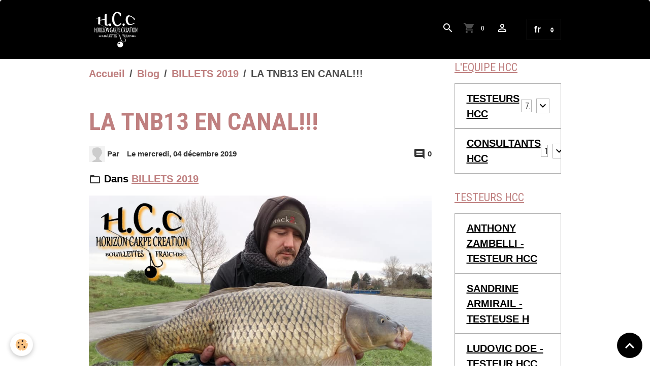

--- FILE ---
content_type: text/html; charset=UTF-8
request_url: https://www.horizoncarpecreation.com/blog/billets-2019/la-tnb13-en-canal.html
body_size: 58878
content:

<!DOCTYPE html>
<html lang="fr">
    <head>
        <title>LA TNB13 EN CANAL!!!</title>
        <meta name="theme-color" content="rgb(0, 0, 0)">
        <meta name="msapplication-navbutton-color" content="rgb(0, 0, 0)">
        <!-- METATAGS -->
        <!-- rebirth / basic -->
<!--[if IE]>
<meta http-equiv="X-UA-Compatible" content="IE=edge">
<![endif]-->
<meta charset="utf-8">
<meta name="viewport" content="width=device-width, initial-scale=1, shrink-to-fit=no">
    <link href="//www.horizoncarpecreation.com/fr/themes/designlines/602b885de4689b8d4ec4efd5.css?v=11816690b79076abaa68890fefb6e0d9" rel="stylesheet">
    <meta property="og:title" content="LA TNB13 EN CANAL!!!">
    <meta property="og:url" content="https://www.horizoncarpecreation.com/blog/billets-2019/la-tnb13-en-canal.html">
    <meta property="og:type" content="website">
    <link href="//www.horizoncarpecreation.com/fr/themes/designlines/62385962af69514337d2cbbb.css?v=b72670c893925f0dfee0524efc964dbf" rel="stylesheet">
    <link rel="canonical" href="https://www.horizoncarpecreation.com/blog/billets-2019/la-tnb13-en-canal.html">
    <meta name="msvalidate.01" content="&lt;?xml version="1.0"?&gt; &lt;users&gt; 	&lt;user&gt;C9A004FA580BB6B1397C35440BF3BB3E&lt;/user&gt; &lt;/users&gt;">
    <meta name="google-site-verification" content="file:///C:/Users/33609/Downloads/google6b7f14203d19ca71%20(2).html">
<meta name="generator" content="e-monsite (e-monsite.com)">

    <link rel="icon" href="https://www.horizoncarpecreation.com/medias/site/favicon/logo-hcc-trans-nv10.jpg">
    <link rel="apple-touch-icon" sizes="114x114" href="https://www.horizoncarpecreation.com/medias/site/mobilefavicon/logo-hcc-nv4.jpg?fx=c_114_114">
    <link rel="apple-touch-icon" sizes="72x72" href="https://www.horizoncarpecreation.com/medias/site/mobilefavicon/logo-hcc-nv4.jpg?fx=c_72_72">
    <link rel="apple-touch-icon" href="https://www.horizoncarpecreation.com/medias/site/mobilefavicon/logo-hcc-nv4.jpg?fx=c_57_57">
    <link rel="apple-touch-icon-precomposed" href="https://www.horizoncarpecreation.com/medias/site/mobilefavicon/logo-hcc-nv4.jpg?fx=c_57_57">

<link href="https://fonts.googleapis.com/css?family=Roboto%20Condensed:300,400,700%7COswald:300,400,700&amp;display=swap" rel="stylesheet">



<link href="//www.horizoncarpecreation.com/themes/combined.css?v=6_1642769533_640" rel="stylesheet">


<link rel="preload" href="//www.horizoncarpecreation.com/medias/static/themes/bootstrap_v4/js/jquery-3.6.3.min.js?v=26012023" as="script">
<script src="//www.horizoncarpecreation.com/medias/static/themes/bootstrap_v4/js/jquery-3.6.3.min.js?v=26012023"></script>
<link rel="preload" href="//www.horizoncarpecreation.com/medias/static/themes/bootstrap_v4/js/popper.min.js?v=31012023" as="script">
<script src="//www.horizoncarpecreation.com/medias/static/themes/bootstrap_v4/js/popper.min.js?v=31012023"></script>
<link rel="preload" href="//www.horizoncarpecreation.com/medias/static/themes/bootstrap_v4/js/bootstrap.min.js?v=31012023" as="script">
<script src="//www.horizoncarpecreation.com/medias/static/themes/bootstrap_v4/js/bootstrap.min.js?v=31012023"></script>
<script src="//www.horizoncarpecreation.com/themes/combined.js?v=6_1642769533_640&lang=fr"></script>
<script type="application/ld+json">
    {
        "@context" : "https://schema.org/",
        "@type" : "WebSite",
        "name" : "HORIZON CARPE CREATION - BOUILLETTE FRAICHE",
        "url" : "https://www.horizoncarpecreation.com/"
    }
</script>

<meta name="google-site-verification" content="eoudnjLl0YB67bFWrBVqTQ78EM7CeNCdoMXumPQlDeY" />



        <!-- //METATAGS -->
            <script src="//www.horizoncarpecreation.com/medias/static/js/rgpd-cookies/jquery.rgpd-cookies.js?v=2097"></script>
    <script>
                                    $(document).ready(function() {
            $.RGPDCookies({
                theme: 'bootstrap_v4',
                site: 'www.horizoncarpecreation.com',
                privacy_policy_link: '/about/privacypolicy/',
                cookies: [{"id":null,"favicon_url":"https:\/\/ssl.gstatic.com\/analytics\/20210414-01\/app\/static\/analytics_standard_icon.png","enabled":true,"model":"google_analytics","title":"Google Analytics","short_description":"Permet d'analyser les statistiques de consultation de notre site","long_description":"Indispensable pour piloter notre site internet, il permet de mesurer des indicateurs comme l\u2019affluence, les produits les plus consult\u00e9s, ou encore la r\u00e9partition g\u00e9ographique des visiteurs.","privacy_policy_url":"https:\/\/support.google.com\/analytics\/answer\/6004245?hl=fr","slug":"google-analytics"},{"id":null,"favicon_url":"","enabled":true,"model":"addthis","title":"AddThis","short_description":"Partage social","long_description":"Nous utilisons cet outil afin de vous proposer des liens de partage vers des plateformes tiers comme Twitter, Facebook, etc.","privacy_policy_url":"https:\/\/www.oracle.com\/legal\/privacy\/addthis-privacy-policy.html","slug":"addthis"}],
                modal_title: 'Gestion\u0020des\u0020cookies',
                modal_description: 'd\u00E9pose\u0020des\u0020cookies\u0020pour\u0020am\u00E9liorer\u0020votre\u0020exp\u00E9rience\u0020de\u0020navigation,\nmesurer\u0020l\u0027audience\u0020du\u0020site\u0020internet,\u0020afficher\u0020des\u0020publicit\u00E9s\u0020personnalis\u00E9es,\nr\u00E9aliser\u0020des\u0020campagnes\u0020cibl\u00E9es\u0020et\u0020personnaliser\u0020l\u0027interface\u0020du\u0020site.',
                privacy_policy_label: 'Consulter\u0020la\u0020politique\u0020de\u0020confidentialit\u00E9',
                check_all_label: 'Tout\u0020cocher',
                refuse_button: 'Refuser',
                settings_button: 'Param\u00E9trer',
                accept_button: 'Accepter',
                callback: function() {
                    // website google analytics case (with gtag), consent "on the fly"
                    if ('gtag' in window && typeof window.gtag === 'function') {
                        if (window.jsCookie.get('rgpd-cookie-google-analytics') === undefined
                            || window.jsCookie.get('rgpd-cookie-google-analytics') === '0') {
                            gtag('consent', 'update', {
                                'ad_storage': 'denied',
                                'analytics_storage': 'denied'
                            });
                        } else {
                            gtag('consent', 'update', {
                                'ad_storage': 'granted',
                                'analytics_storage': 'granted'
                            });
                        }
                    }
                }
            });
        });
    </script>
        <script async src="https://www.googletagmanager.com/gtag/js?id=G-4VN4372P6E"></script>
<script>
    window.dataLayer = window.dataLayer || [];
    function gtag(){dataLayer.push(arguments);}
    
    gtag('consent', 'default', {
        'ad_storage': 'denied',
        'analytics_storage': 'denied'
    });
    
    gtag('js', new Date());
    gtag('config', 'G-4VN4372P6E');
</script>

        
    <!-- Global site tag (gtag.js) -->
        <script async src="https://www.googletagmanager.com/gtag/js?id=UA-41805472-1"></script>
        <script>
        window.dataLayer = window.dataLayer || [];
        function gtag(){dataLayer.push(arguments);}

gtag('consent', 'default', {
            'ad_storage': 'denied',
            'analytics_storage': 'denied'
        });
        gtag('set', 'allow_ad_personalization_signals', false);
                gtag('js', new Date());
        gtag('config', 'UA-41805472-1');
        gtag('config', 'G-VD92B9BVL9');
    </script>
                <script src="//www.horizoncarpecreation.com/medias/static/themes/ems_framework/js/masonry.pkgd.min.js"></script>
        <script src="//www.horizoncarpecreation.com/medias/static/themes/ems_framework/js/imagesloaded.pkgd.min.js"></script>
                            </head>
    <body id="blog_run_billets-2019_la-tnb13-en-canal" data-template="structure-sans-menu-horizontal">
        

                <!-- BRAND TOP -->
        
        <!-- NAVBAR -->
                                                                                                                                                                <nav class="navbar navbar-expand-lg position-sticky radius-top" id="navbar" data-animation="sliding">
                        <div class="container">
                                                                    <a aria-label="brand" class="navbar-brand d-inline-flex align-items-center" href="https://www.horizoncarpecreation.com/">
                                                    <img src="https://www.horizoncarpecreation.com/medias/site/logos/logo-hcc-nv8-2.jpg" alt="HORIZON CARPE CREATION - BOUILLETTE FRAICHE" class="img-fluid brand-logo mr-2 d-inline-block">
                                                                        <span class="brand-titles d-lg-flex flex-column align-items-start">
                            <span class="brand-title d-none">HORIZON CARPE CREATION - BOUILLETTE FRAICHE</span>
                                                        <span class="brand-subtitle d-none">Fabrication Française et Artisanales</span>
                                                    </span>
                                            </a>
                                                    <button id="buttonBurgerMenu" title="BurgerMenu" class="navbar-toggler collapsed" type="button" data-toggle="collapse" data-target="#menu">
                    <span></span>
                    <span></span>
                    <span></span>
                    <span></span>
                </button>
                <div class="collapse navbar-collapse flex-lg-grow-0 ml-lg-auto" id="menu">
                    
                                        <ul class="navbar-nav navbar-widgets ml-lg-4">
                                                <li class="nav-item d-none d-lg-block">
                            <a href="javascript:void(0)" class="nav-link search-toggler"><i class="material-icons md-search"></i></a>
                        </li>
                                                                        <li class="nav-item">
                            <a href="https://www.horizoncarpecreation.com/boutique/do/cart/" class="nav-link">
                                <i class="material-icons md-shopping_cart"></i>
                                <span class="d-lg-none">Panier</span>
                                <span class="badge badge-primary" data-role="cart-count"></span>
                            </a>
                        </li>
                        <li class="nav-item">
                            <a href="https://www.horizoncarpecreation.com/boutique/do/account/" class="nav-link">
                                <i class="material-icons md-perm_identity"></i>
                                <span class="d-lg-none">Votre compte</span>
                            </a>
                        </li>
                                            </ul>
                                        
                                        <select class="custom-select navbar-langs ml-lg-4" onchange="window.location.href=this.value">
                                                <option selected value="//www.horizoncarpecreation.com/fr/i18n/item/blog/5de7c5b2dd5d514337d2e05e">
                        fr
                        </option>
                                                <option value="//www.horizoncarpecreation.com/en/i18n/item/blog/5de7c5b2dd5d514337d2e05e">
                        en
                        </option>
                                            </select>
                    
                                        <form method="get" action="https://www.horizoncarpecreation.com/search/site/" id="navbar-search" class="fade">
                        <input class="form-control form-control-lg" type="text" name="q" value="" placeholder="Votre recherche" pattern=".{3,}" required>
                        <button type="submit" class="btn btn-link btn-lg"><i class="material-icons md-search"></i></button>
                        <button type="button" class="btn btn-link btn-lg search-toggler d-none d-lg-inline-block"><i class="material-icons md-clear"></i></button>
                    </form>
                                    </div>
                        </div>
                    </nav>

        <!-- HEADER -->
                                                        <header id="header">
                                </header>
                <!-- //HEADER -->

        <!-- WRAPPER -->
                                                            <div id="wrapper" class="container">

                        <div class="row align-items-lg-start">
                            <main id="main" class="col-lg-9">

                                                                            <ol class="breadcrumb">
                                    <li class="breadcrumb-item"><a href="https://www.horizoncarpecreation.com">Accueil</a></li>
                                                <li class="breadcrumb-item"><a href="https://www.horizoncarpecreation.com/blog/">Blog</a></li>
                                                <li class="breadcrumb-item"><a href="https://www.horizoncarpecreation.com/blog/billets-2019/">BILLETS 2019</a></li>
                                                <li class="breadcrumb-item active">LA TNB13 EN CANAL!!!</li>
                        </ol>

    <script type="application/ld+json">
        {
            "@context": "https://schema.org",
            "@type": "BreadcrumbList",
            "itemListElement": [
                                {
                    "@type": "ListItem",
                    "position": 1,
                    "name": "Accueil",
                    "item": "https://www.horizoncarpecreation.com"
                  },                                {
                    "@type": "ListItem",
                    "position": 2,
                    "name": "Blog",
                    "item": "https://www.horizoncarpecreation.com/blog/"
                  },                                {
                    "@type": "ListItem",
                    "position": 3,
                    "name": "BILLETS 2019",
                    "item": "https://www.horizoncarpecreation.com/blog/billets-2019/"
                  },                                {
                    "@type": "ListItem",
                    "position": 4,
                    "name": "LA TNB13 EN CANAL!!!",
                    "item": "https://www.horizoncarpecreation.com/blog/billets-2019/la-tnb13-en-canal.html"
                  }                          ]
        }
    </script>
                                            
                                        
                                        
                                                                                                        <div class="view view-blog" data-sfroute="true" id="view-item" data-mcp-item-id="5de7c5b2dd5d514337d2e05e">
    <div class="container">
        <div class="row">
            <div class="col">
                                <h1 class="view-title">LA TNB13 EN CANAL!!!</h1>
                
    
<div id="site-module" class="site-module" data-mcp-site-module-id="blog" data-mcp-site-id="51b97b8e9a6653c7ea5bc181" data-mcp-category-id="5e1dc2a67663514337d28756"></div>

                <p class="metas">
                                            <span class="meta-author">
                        <img class="meta-avatar rounded d-none d-sm-inline-block" src="https://www.horizoncarpecreation.com/medias/static/manager/im/avatar.png?fx=c_50_50" alt="">
                        <span>
                            Par
                            <a href="https://www.horizoncarpecreation.com/members/profile/" rel="author"></a>
                        </span>
                    </span>
                                                            <span class="meta-date">
                        Le mercredi, 04 décembre 2019
                                            </span>
                                                                <span class="meta-comments">
                                                    <i class="material-icons md-comment"></i> 0                                            </span>
                                    </p>
                                    <p class="blogpost-category">
                        <i class="material-icons text-muted md-folder_open"></i> Dans <a href="https://www.horizoncarpecreation.com/blog/billets-2019">BILLETS 2019</a>
                    </p>
                
                <div class="content">
                                            <p><a href="https://www.horizoncarpecreation.com/medias/images/hugo1-9.jpg" title="HUGO FASQUELLE - TEAM HCC HAUTS DE FRANCE"><img alt="HUGO FASQUELLE - TEAM HCC HAUTS DE FRANCE" class="img-center" height="592" src="https://www.horizoncarpecreation.com/medias/images/hugo1-9.jpg" width="960" /></a></p>

<p>Retour d&#39;un petit week-end dans les canaux du nord.</p>

<p>Il a fait tr&egrave;s froid mais une fois de plus la TNB a fait ces preuves en me permettant de prendre 2 communes de 3,8kg et de 7kg.</p>

<p>R&eacute;cit et photos d&rsquo;Hugo Fasquelle</p>

<p>Team HCC Hauts de France</p>

<p><a href="https://www.horizoncarpecreation.com/medias/images/hugo-8.jpg" title="HUGO FASQUELLE - TEAM HCC HAUTS DE FRANCE"><img alt="HUGO FASQUELLE - TEAM HCC HAUTS DE FRANCE" class="img-center" height="702" src="https://www.horizoncarpecreation.com/medias/images/hugo-8.jpg" width="960" /></a></p>

                                    </div>
            </div>
        </div>
    </div>

                        
<div id="rows-602b885de4689b8d4ec4efd5" class="rows" data-total-pages="1" data-current-page="1">
                            
                        
                                                                                        
                                                                
                
                        
                
                
                                    
                
                                
        
                                    <div id="row-602b885de4689b8d4ec4efd5-1" data-mcp-line-id="5de7c52600f5514337d243a1"  class="row-container pos-1 page_1 container">
                    <div class="row-content">
                                                                                <div class="row" data-role="line">
                                    
                                                                                
                                                                                                                                                                                                            
                                                                                                                                                                
                                                                                
                                                                                
                                                                                                                        
                                                                                
                                                                                                                                                                                                                                                                        
                                                                                        <div data-role="cell" data-mcp-cell-id="5de7c5260107514337d27109" data-size="lg" id="cell-5de7c5260107514337d27109" class="col empty-column">
                                               <div class="col-content col-no-widget">                                                        &nbsp;
                                                                                                    </div>
                                            </div>
                                                                                                                                                        </div>
                                            </div>
                                    </div>
                        </div>

            
    <div class="container">
        <div class="row">
            <div class="col">
                                    <ul class="pager">
                                                    <li class="prev-page">
                                <a href="https://www.horizoncarpecreation.com/blog/billets-2019/les-tuna-r-spice-et-tnb13.html" class="page-link">
                                    <i class="material-icons md-chevron_left"></i>
                                                                            Précédent : LES TUNA"R"SPICE ET TNB13
                                                                    </a>
                            </li>
                                                                            <li class="next-page">
                                <a href="https://www.horizoncarpecreation.com/blog/billets-2019/la-tuna-r-spice-2.html" class="page-link">
                                                                            Suivant : LA TUNA"R"SPICE
                                                                        <i class="material-icons md-chevron_right"></i>
                                </a>
                            </li>
                                            </ul>
                
                
                            </div>
        </div>
    </div>
    
    <div class="container plugin-list">
        <div class="row">
            <div class="col">
                <div class="plugins">
                    
                                            <div id="social-" class="plugin" data-plugin="social">
    <div class="a2a_kit a2a_kit_size_32 a2a_default_style">
        <a class="a2a_dd" href="https://www.addtoany.com/share"></a>
        <a class="a2a_button_facebook"></a>
        <a class="a2a_button_x"></a>
        <a class="a2a_button_email"></a>
    </div>
    <script>
        var a2a_config = a2a_config || {};
        a2a_config.onclick = 1;
        a2a_config.locale = "fr";
    </script>
    <script async src="https://static.addtoany.com/menu/page.js"></script>
</div>                    
                    
                                            
<div class="plugin plugin-rating">
    <div id="ratingSucccess" class="alert alert-success" style="display: none;">Merci, votre note vient d'être comptabilisée.</div>
    <div id="alreadyRating" class="alert alert-warning" style="display: none;">Merci, mais vous avez déjà voté pour cette page, réessayez plus tard.</div>
    <div id="notAuthorized" class="alert alert-warning" style="display: none;">Vous devez être connecté pour pouvoir voter</div>
    <div id="rating" class="rating" data-rating-url="/blog/5de7c5b2dd5d514337d2e05e/rating">
        <span class="star " data-value="1">&#9733;</span>
        <span class="star " data-value="2">&#9733;</span>
        <span class="star " data-value="3">&#9733;</span>
        <span class="star " data-value="4">&#9733;</span>
        <span class="star " data-value="5">&#9733;</span>
    </div>

            Aucune note. Soyez le premier à attribuer une note !
    </div>

<style>
    .star {
        font-size: 2rem;
        cursor: pointer;
        color: gray;
    }

    .star:hover, .star.active
    {
        color: gold;
    }

</style>
                    
                                                                        
                                                                                                
<div class="plugin plugin-comment" id="comment-add">
    <p class="h3">Ajouter un commentaire</p>
    <form id="commentForm" method="post" action="https://www.horizoncarpecreation.com/blog/do/postcomment/blog/5de7c5b2dd5d514337d2e05e">
        
                    <div class="form-group">
                <label for="comment_field_name" class="required">Nom</label>
                <input type="text" class="form-control" name="name" id="comment_field_name" value="" required>
            </div>

            <div class="form-group">
                <label for="comment_field_email">E-mail</label>
                <input type="email" class="form-control" name="email" id="comment_field_email" value="">
            </div>

            <div class="form-group">
                <label for="comment_field_url">Site Internet</label>
                <input type="url" class="form-control" name="web" id="comment_field_url" value="">
            </div>
        
        <div class="form-group">
            <div class="control-text-format" data-target="comment_field_message">
    <div class="btn-group">
        <button type="button" class="btn btn-sm" data-tag="[b]" title="Gras"><i class="material-icons md-format_bold"></i></button>
        <button type="button" class="btn btn-sm" data-tag="[i]" title="Italique"><i class="material-icons md-format_italic"></i></button>
        <button type="button" class="btn btn-sm" data-tag="[u]" title="Souligné"><i class="material-icons md-format_underlined"></i></button>
        <button type="button" class="btn btn-sm" data-modal="size" title="Taille du texte"><i class="material-icons md-text_fields"></i></button>
        <div class="d-inline-block dropdown">
            <button type="button" class="btn btn-sm dropdown-toggle" data-toggle="dropdown" title="Couleur du texte"><i class="material-icons md-format_color_text"></i></button>
            <div class="dropdown-menu control-text-format-colors">
                <span style="background-color:#fefe33"></span>
                <span style="background-color:#fbbc03"></span>
                <span style="background-color:#fb9902"></span>
                <span style="background-color:#fd5308"></span>
                <span style="background-color:#fe2712"></span>
                <span style="background-color:#a7194b"></span>
                <span style="background-color:#8601af"></span>
                <span style="background-color:#3d01a4"></span>
                <span style="background-color:#0247fe"></span>
                <span style="background-color:#0392ce"></span>
                <span style="background-color:#66b032"></span>
                <span style="background-color:#d0ea2b"></span>
                <span style="background-color:#fff"></span>
                <span style="background-color:#ccc"></span>
                <span style="background-color:#999"></span>
                <span style="background-color:#666"></span>
                <span style="background-color:#333"></span>
                <span style="background-color:#000"></span>
                <div class="input-group input-group-sm">
                    <input type="text" class="form-control" maxlength="7" value="" placeholder="#000000">
                    <div class="input-group-append">
                        <button class="btn btn-secondary" type="button"><i class="material-icons md-check"></i></button>
                    </div>
                </div>
            </div>
        </div>
        <button type="button" class="btn btn-sm" data-modal="quote" title="Citation"><i class="material-icons md-format_quote"></i></button>
        <button type="button" class="btn btn-sm" data-tag="[center]" title="Texte centré"><i class="material-icons md-format_align_center"></i></button>
        <button type="button" class="btn btn-sm" data-modal="url" title="Lien"><i class="material-icons md-insert_link"></i></button>
        <button type="button" class="btn btn-sm" data-modal="spoiler" title="Texte caché"><i class="material-icons md-visibility_off"></i></button>
        <button type="button" class="btn btn-sm" data-modal="img" title="Image"><i class="material-icons md-insert_photo"></i></button>
        <button type="button" class="btn btn-sm" data-modal="video" title="Vidéo"><i class="material-icons md-movie"></i></button>
        <button type="button" class="btn btn-sm" data-tag="[code]" title="Code"><i class="material-icons md-code"></i></button>
                <button type="button" class="btn btn-sm" data-toggle="smileys" title="Émoticônes"><i class="material-icons md-sentiment_satisfied"></i></button>
                <button type="button" class="btn btn-sm" data-toggle="preview"><i class="material-icons md-check"></i> Aperçu</button>
    </div>
</div>            <textarea class="form-control" name="comment" rows="10" cols="1" id="comment_field_message" required></textarea>
                            <div class="control-text-smileys d-none mt-1">
        <button type="button" class="btn btn-link" rel=":1:">
        <img src="//www.horizoncarpecreation.com/medias/static/themes/smileys/1.png" alt="">
    </button>
        <button type="button" class="btn btn-link" rel=":2:">
        <img src="//www.horizoncarpecreation.com/medias/static/themes/smileys/2.png" alt="">
    </button>
        <button type="button" class="btn btn-link" rel=":3:">
        <img src="//www.horizoncarpecreation.com/medias/static/themes/smileys/3.png" alt="">
    </button>
        <button type="button" class="btn btn-link" rel=":4:">
        <img src="//www.horizoncarpecreation.com/medias/static/themes/smileys/4.png" alt="">
    </button>
        <button type="button" class="btn btn-link" rel=":5:">
        <img src="//www.horizoncarpecreation.com/medias/static/themes/smileys/5.png" alt="">
    </button>
        <button type="button" class="btn btn-link" rel=":6:">
        <img src="//www.horizoncarpecreation.com/medias/static/themes/smileys/6.png" alt="">
    </button>
        <button type="button" class="btn btn-link" rel=":7:">
        <img src="//www.horizoncarpecreation.com/medias/static/themes/smileys/7.png" alt="">
    </button>
        <button type="button" class="btn btn-link" rel=":8:">
        <img src="//www.horizoncarpecreation.com/medias/static/themes/smileys/8.png" alt="">
    </button>
        <button type="button" class="btn btn-link" rel=":9:">
        <img src="//www.horizoncarpecreation.com/medias/static/themes/smileys/9.png" alt="">
    </button>
        <button type="button" class="btn btn-link" rel=":10:">
        <img src="//www.horizoncarpecreation.com/medias/static/themes/smileys/10.png" alt="">
    </button>
        <button type="button" class="btn btn-link" rel=":11:">
        <img src="//www.horizoncarpecreation.com/medias/static/themes/smileys/11.png" alt="">
    </button>
        <button type="button" class="btn btn-link" rel=":12:">
        <img src="//www.horizoncarpecreation.com/medias/static/themes/smileys/12.png" alt="">
    </button>
        <button type="button" class="btn btn-link" rel=":13:">
        <img src="//www.horizoncarpecreation.com/medias/static/themes/smileys/13.png" alt="">
    </button>
        <button type="button" class="btn btn-link" rel=":14:">
        <img src="//www.horizoncarpecreation.com/medias/static/themes/smileys/14.png" alt="">
    </button>
        <button type="button" class="btn btn-link" rel=":15:">
        <img src="//www.horizoncarpecreation.com/medias/static/themes/smileys/15.png" alt="">
    </button>
        <button type="button" class="btn btn-link" rel=":16:">
        <img src="//www.horizoncarpecreation.com/medias/static/themes/smileys/16.png" alt="">
    </button>
        <button type="button" class="btn btn-link" rel=":17:">
        <img src="//www.horizoncarpecreation.com/medias/static/themes/smileys/17.png" alt="">
    </button>
        <button type="button" class="btn btn-link" rel=":18:">
        <img src="//www.horizoncarpecreation.com/medias/static/themes/smileys/18.png" alt="">
    </button>
        <button type="button" class="btn btn-link" rel=":19:">
        <img src="//www.horizoncarpecreation.com/medias/static/themes/smileys/19.png" alt="">
    </button>
        <button type="button" class="btn btn-link" rel=":20:">
        <img src="//www.horizoncarpecreation.com/medias/static/themes/smileys/20.png" alt="">
    </button>
        <button type="button" class="btn btn-link" rel=":21:">
        <img src="//www.horizoncarpecreation.com/medias/static/themes/smileys/21.png" alt="">
    </button>
        <button type="button" class="btn btn-link" rel=":22:">
        <img src="//www.horizoncarpecreation.com/medias/static/themes/smileys/22.png" alt="">
    </button>
        <button type="button" class="btn btn-link" rel=":23:">
        <img src="//www.horizoncarpecreation.com/medias/static/themes/smileys/23.png" alt="">
    </button>
        <button type="button" class="btn btn-link" rel=":24:">
        <img src="//www.horizoncarpecreation.com/medias/static/themes/smileys/24.png" alt="">
    </button>
        <button type="button" class="btn btn-link" rel=":25:">
        <img src="//www.horizoncarpecreation.com/medias/static/themes/smileys/25.png" alt="">
    </button>
        <button type="button" class="btn btn-link" rel=":26:">
        <img src="//www.horizoncarpecreation.com/medias/static/themes/smileys/26.png" alt="">
    </button>
        <button type="button" class="btn btn-link" rel=":27:">
        <img src="//www.horizoncarpecreation.com/medias/static/themes/smileys/27.png" alt="">
    </button>
        <button type="button" class="btn btn-link" rel=":28:">
        <img src="//www.horizoncarpecreation.com/medias/static/themes/smileys/28.png" alt="">
    </button>
        <button type="button" class="btn btn-link" rel=":29:">
        <img src="//www.horizoncarpecreation.com/medias/static/themes/smileys/29.png" alt="">
    </button>
        <button type="button" class="btn btn-link" rel=":30:">
        <img src="//www.horizoncarpecreation.com/medias/static/themes/smileys/30.png" alt="">
    </button>
        <button type="button" class="btn btn-link" rel=":31:">
        <img src="//www.horizoncarpecreation.com/medias/static/themes/smileys/31.png" alt="">
    </button>
        <button type="button" class="btn btn-link" rel=":32:">
        <img src="//www.horizoncarpecreation.com/medias/static/themes/smileys/32.png" alt="">
    </button>
        <button type="button" class="btn btn-link" rel=":33:">
        <img src="//www.horizoncarpecreation.com/medias/static/themes/smileys/33.png" alt="">
    </button>
        <button type="button" class="btn btn-link" rel=":34:">
        <img src="//www.horizoncarpecreation.com/medias/static/themes/smileys/34.png" alt="">
    </button>
        <button type="button" class="btn btn-link" rel=":35:">
        <img src="//www.horizoncarpecreation.com/medias/static/themes/smileys/35.png" alt="">
    </button>
        <button type="button" class="btn btn-link" rel=":36:">
        <img src="//www.horizoncarpecreation.com/medias/static/themes/smileys/36.png" alt="">
    </button>
        <button type="button" class="btn btn-link" rel=":37:">
        <img src="//www.horizoncarpecreation.com/medias/static/themes/smileys/37.png" alt="">
    </button>
        <button type="button" class="btn btn-link" rel=":38:">
        <img src="//www.horizoncarpecreation.com/medias/static/themes/smileys/38.png" alt="">
    </button>
        <button type="button" class="btn btn-link" rel=":39:">
        <img src="//www.horizoncarpecreation.com/medias/static/themes/smileys/39.png" alt="">
    </button>
    </div>                    </div>
                    <div class="form-group">
    <script src="https://hcaptcha.com/1/api.js" async defer></script>
    <div class="h-captcha" data-sitekey="802a3a8f-fb76-459d-95df-9f1b78692f8e"></div>
</div>            <button type="submit" name="s" class="btn btn-primary">Ajouter</button>
    </form>
</div>
                                                                                                                        </div>
            </div>
        </div>
    </div>

    </div>

<script>
    emsChromeExtension.init('blog', '5de7c5b2dd5d514337d2e05e', 'e-monsite.com');
</script>

<script type="application/ld+json">
    {
        "@context": "https://schema.org",
        "@type": "NewsArticle",
        "headline": "LA TNB13 EN CANAL!!!",
                "datePublished": "mercredi, 04 décembre 2019",
        "dateModified": "mercredi, 04 décembre 2019"
                 ,"author": [{
            "@type": "Person",
            "name": "",
            "url": "https://www.horizoncarpecreation.com/members/profile/"
        }]
            }
</script>

                </main>

                                <aside id="sidebar" class="col-lg-3 sticky-top">
                    <div id="sidebar-inner">
                                                                                                                                                                                                        <div id="widget-1"
                                     class="widget"
                                     data-id="widget_page_category"
                                     data-widget-num="1">
                                            <a href="https://www.horizoncarpecreation.com/pages/l-equipe-hcc/" class="widget-title">
            <span>
                    L'EQUIPE HCC
                </span>
                </a>
                                                                                                                            <div class="widget-content">
                                                            <div class="list-group" data-addon="pages" id="group-id-441">
                                                                                        <div data-category="testeurs" class="list-group-item list-group-item-action d-flex align-items-center has-submenu">
                    <a href="https://www.horizoncarpecreation.com/pages/l-equipe-hcc/testeurs/">TESTEURS HCC</a>
                                        <span class="badge ml-auto badge-count">7</span>
                                                            <button type="button" class="btn collapsed" data-target="#testeurs71" data-toggle="collapse">
                        <i class="material-icons md-expand_more"></i>
                    </button>
                                    </div>
                                <div class="collapse" id="testeurs71" data-parent="#group-id-441">
                                                            <a data-category="testeurs" class="list-group-item list-group-item-action pl-5" href="https://www.horizoncarpecreation.com/pages/l-equipe-hcc/testeurs/anthony-zambelli-testeur-hcc.html">
                        ANTHONY ZAMBELLI - TESTEUR HCC
                                            </a>
                                        <a data-category="testeurs" class="list-group-item list-group-item-action pl-5" href="https://www.horizoncarpecreation.com/pages/l-equipe-hcc/testeurs/sandrine-armirail-testeuse-hcc.html">
                        SANDRINE ARMIRAIL - TESTEUSE H
                                            </a>
                                        <a data-category="testeurs" class="list-group-item list-group-item-action pl-5" href="https://www.horizoncarpecreation.com/pages/l-equipe-hcc/testeurs/ludovic-doe-testeur-hcc.html">
                        LUDOVIC DOE - TESTEUR HCC
                                            </a>
                                        <a data-category="testeurs" class="list-group-item list-group-item-action pl-5" href="https://www.horizoncarpecreation.com/pages/l-equipe-hcc/testeurs/mickael-laurent-testeur-hcc.html">
                        MICKAEL LAURENT - TESTEUR HCC
                                            </a>
                                        <a data-category="testeurs" class="list-group-item list-group-item-action pl-5" href="https://www.horizoncarpecreation.com/pages/l-equipe-hcc/testeurs/christian-lachaussee-testeur-hcc.html">
                        CHRISTIAN LACHAUSSEE - TESTEUR
                                            </a>
                                        <a data-category="testeurs" class="list-group-item list-group-item-action pl-5" href="https://www.horizoncarpecreation.com/pages/l-equipe-hcc/testeurs/christophe-collange-testeur-hcc.html">
                        CHRISTOPHE COLLANGE - TESTEUR 
                                            </a>
                                        <a data-category="testeurs" class="list-group-item list-group-item-action pl-5" href="https://www.horizoncarpecreation.com/pages/l-equipe-hcc/testeurs/quentin-zambelli-consultant-hcc.html">
                        QUENTIN ZAMBELLI - TESTEUR HCC
                                            </a>
                                    </div>
                                                                                                <div data-category="consultants-hcc" class="list-group-item list-group-item-action d-flex align-items-center has-submenu">
                    <a href="https://www.horizoncarpecreation.com/pages/l-equipe-hcc/consultants-hcc/">CONSULTANTS HCC</a>
                                        <span class="badge ml-auto badge-count">11</span>
                                                            <button type="button" class="btn collapsed" data-target="#consultants-hcc561" data-toggle="collapse">
                        <i class="material-icons md-expand_more"></i>
                    </button>
                                    </div>
                                <div class="collapse" id="consultants-hcc561" data-parent="#group-id-441">
                                                            <a data-category="consultants-hcc" class="list-group-item list-group-item-action pl-5" href="https://www.horizoncarpecreation.com/pages/l-equipe-hcc/consultants-hcc/cyril-nacquemouche-consultant-hcc.html">
                        CYRIL NACQUEMOUCHE - CONSULTAN
                                            </a>
                                        <a data-category="consultants-hcc" class="list-group-item list-group-item-action pl-5" href="https://www.horizoncarpecreation.com/pages/l-equipe-hcc/consultants-hcc/jordan-boulanger-consultant-hcc.html">
                        JORDAN BOULANGER - CONSULTANT 
                                            </a>
                                        <a data-category="consultants-hcc" class="list-group-item list-group-item-action pl-5" href="https://www.horizoncarpecreation.com/pages/l-equipe-hcc/consultants-hcc/manu-nacquemouche.html">
                        MANU NACQUEMOUCHE
                                            </a>
                                        <a data-category="consultants-hcc" class="list-group-item list-group-item-action pl-5" href="https://www.horizoncarpecreation.com/pages/l-equipe-hcc/consultants-hcc/luk-dhotevanpoucke-consultant-hcc.html">
                        LUK DHOTEVANPOUCKE - CONSULTAN
                                            </a>
                                        <a data-category="consultants-hcc" class="list-group-item list-group-item-action pl-5" href="https://www.horizoncarpecreation.com/pages/l-equipe-hcc/consultants-hcc/cedric-havy-consutlant-hcc.html">
                        CEDRIC HAVY - CONSUTLANT HCC
                                            </a>
                                        <a data-category="consultants-hcc" class="list-group-item list-group-item-action pl-5" href="https://www.horizoncarpecreation.com/pages/l-equipe-hcc/consultants-hcc/maxence-petit-consultant-hcc.html">
                        MAXENCE PETIT - CONSULTANT HCC
                                            </a>
                                        <a data-category="consultants-hcc" class="list-group-item list-group-item-action pl-5" href="https://www.horizoncarpecreation.com/pages/l-equipe-hcc/consultants-hcc/loic-kern-consultant-hcc.html">
                        LOIC KERN - CONSULTANT HCC
                                            </a>
                                        <a data-category="consultants-hcc" class="list-group-item list-group-item-action pl-5" href="https://www.horizoncarpecreation.com/pages/l-equipe-hcc/consultants-hcc/justine-et-hugo-team-consultants-haut-de-france.html">
                        JUSTINE ET HUGO - TEAM CONSULT
                                            </a>
                                        <a data-category="consultants-hcc" class="list-group-item list-group-item-action pl-5" href="https://www.horizoncarpecreation.com/pages/l-equipe-hcc/consultants-hcc/christopher-lanson-consultant-hcc.html">
                        CHRISTOPHER LANSON - KEVIN BER
                                            </a>
                                        <a data-category="consultants-hcc" class="list-group-item list-group-item-action pl-5" href="https://www.horizoncarpecreation.com/pages/l-equipe-hcc/consultants-hcc/romain-agon-consultant-hcc.html">
                        ROMAIN AGON - CONSULTANT HCC
                                            </a>
                                        <a data-category="consultants-hcc" class="list-group-item list-group-item-action pl-5" href="https://www.horizoncarpecreation.com/pages/l-equipe-hcc/consultants-hcc/patrice-brault-consultant-hcc.html">
                        PATRICE BRAULT - CONSULTANT HC
                                            </a>
                                    </div>
                                          
            </div>
    

                                            </div>
                                                                                                            </div>
                                                                                                                                                                                                                                                                                                                                <div id="widget-2"
                                     class="widget"
                                     data-id="widget_page_category"
                                     data-widget-num="2">
                                            <a href="https://www.horizoncarpecreation.com/pages/l-equipe-hcc/testeurs/" class="widget-title">
            <span>
                    TESTEURS HCC
                </span>
                </a>
                                                                                                                            <div class="widget-content">
                                                            <div class="list-group" data-addon="pages" id="group-id-902">
              
                                <a href="https://www.horizoncarpecreation.com/pages/l-equipe-hcc/testeurs/anthony-zambelli-testeur-hcc.html" class="list-group-item list-group-item-action" data-category="testeurs">
                ANTHONY ZAMBELLI - TESTEUR HCC
                
                            </a>
                        <a href="https://www.horizoncarpecreation.com/pages/l-equipe-hcc/testeurs/sandrine-armirail-testeuse-hcc.html" class="list-group-item list-group-item-action" data-category="testeurs">
                SANDRINE ARMIRAIL - TESTEUSE H
                
                            </a>
                        <a href="https://www.horizoncarpecreation.com/pages/l-equipe-hcc/testeurs/ludovic-doe-testeur-hcc.html" class="list-group-item list-group-item-action" data-category="testeurs">
                LUDOVIC DOE - TESTEUR HCC
                
                            </a>
                        <a href="https://www.horizoncarpecreation.com/pages/l-equipe-hcc/testeurs/mickael-laurent-testeur-hcc.html" class="list-group-item list-group-item-action" data-category="testeurs">
                MICKAEL LAURENT - TESTEUR HCC
                
                            </a>
                        <a href="https://www.horizoncarpecreation.com/pages/l-equipe-hcc/testeurs/christian-lachaussee-testeur-hcc.html" class="list-group-item list-group-item-action" data-category="testeurs">
                CHRISTIAN LACHAUSSEE - TESTEUR
                
                            </a>
                        <a href="https://www.horizoncarpecreation.com/pages/l-equipe-hcc/testeurs/christophe-collange-testeur-hcc.html" class="list-group-item list-group-item-action" data-category="testeurs">
                CHRISTOPHE COLLANGE - TESTEUR 
                
                            </a>
                        <a href="https://www.horizoncarpecreation.com/pages/l-equipe-hcc/testeurs/quentin-zambelli-consultant-hcc.html" class="list-group-item list-group-item-action" data-category="testeurs">
                QUENTIN ZAMBELLI - TESTEUR HCC
                
                            </a>
                        </div>
    

                                            </div>
                                                                                                            </div>
                                                                                                                                                                                                                                                                                                                                <div id="widget-3"
                                     class="widget"
                                     data-id="widget_page_category"
                                     data-widget-num="3">
                                            <a href="https://www.horizoncarpecreation.com/pages/l-equipe-hcc/consultants-hcc/" class="widget-title">
            <span>
                    CONSULTANTS HCC
                </span>
                </a>
                                                                                                                            <div class="widget-content">
                                                            <div class="list-group" data-addon="pages" id="group-id-521">
              
                                <a href="https://www.horizoncarpecreation.com/pages/l-equipe-hcc/consultants-hcc/cyril-nacquemouche-consultant-hcc.html" class="list-group-item list-group-item-action" data-category="consultants-hcc">
                CYRIL NACQUEMOUCHE - CONSULTAN
                
                            </a>
                        <a href="https://www.horizoncarpecreation.com/pages/l-equipe-hcc/consultants-hcc/jordan-boulanger-consultant-hcc.html" class="list-group-item list-group-item-action" data-category="consultants-hcc">
                JORDAN BOULANGER - CONSULTANT 
                
                            </a>
                        <a href="https://www.horizoncarpecreation.com/pages/l-equipe-hcc/consultants-hcc/manu-nacquemouche.html" class="list-group-item list-group-item-action" data-category="consultants-hcc">
                MANU NACQUEMOUCHE
                
                            </a>
                        <a href="https://www.horizoncarpecreation.com/pages/l-equipe-hcc/consultants-hcc/luk-dhotevanpoucke-consultant-hcc.html" class="list-group-item list-group-item-action" data-category="consultants-hcc">
                LUK DHOTEVANPOUCKE - CONSULTAN
                
                            </a>
                        <a href="https://www.horizoncarpecreation.com/pages/l-equipe-hcc/consultants-hcc/cedric-havy-consutlant-hcc.html" class="list-group-item list-group-item-action" data-category="consultants-hcc">
                CEDRIC HAVY - CONSUTLANT HCC
                
                            </a>
                        <a href="https://www.horizoncarpecreation.com/pages/l-equipe-hcc/consultants-hcc/maxence-petit-consultant-hcc.html" class="list-group-item list-group-item-action" data-category="consultants-hcc">
                MAXENCE PETIT - CONSULTANT HCC
                
                            </a>
                        <a href="https://www.horizoncarpecreation.com/pages/l-equipe-hcc/consultants-hcc/loic-kern-consultant-hcc.html" class="list-group-item list-group-item-action" data-category="consultants-hcc">
                LOIC KERN - CONSULTANT HCC
                
                            </a>
                        <a href="https://www.horizoncarpecreation.com/pages/l-equipe-hcc/consultants-hcc/justine-et-hugo-team-consultants-haut-de-france.html" class="list-group-item list-group-item-action" data-category="consultants-hcc">
                JUSTINE ET HUGO - TEAM CONSULT
                
                            </a>
                        <a href="https://www.horizoncarpecreation.com/pages/l-equipe-hcc/consultants-hcc/christopher-lanson-consultant-hcc.html" class="list-group-item list-group-item-action" data-category="consultants-hcc">
                CHRISTOPHER LANSON - KEVIN BER
                
                            </a>
                        <a href="https://www.horizoncarpecreation.com/pages/l-equipe-hcc/consultants-hcc/romain-agon-consultant-hcc.html" class="list-group-item list-group-item-action" data-category="consultants-hcc">
                ROMAIN AGON - CONSULTANT HCC
                
                            </a>
                        <a href="https://www.horizoncarpecreation.com/pages/l-equipe-hcc/consultants-hcc/patrice-brault-consultant-hcc.html" class="list-group-item list-group-item-action" data-category="consultants-hcc">
                PATRICE BRAULT - CONSULTANT HC
                
                            </a>
                        </div>
    

                                            </div>
                                                                                                            </div>
                                                                                                                                                                                    </div>
                </aside>
            </div>
                    </div>
        <!-- //WRAPPER -->

                <footer id="footer">
                            
<div id="rows-62385962af69514337d2cbbb" class="rows" data-total-pages="1" data-current-page="1">
                            
                        
                                                                                        
                                                                
                
                        
                
                
                                    
                
                                
        
                                    <div id="row-62385962af69514337d2cbbb-1" data-mcp-line-id="623859353c6a514337d2733f"  class="row-container pos-1 page_1 container">
                    <div class="row-content">
                                                                                <div class="row" data-role="line">
                                    
                                                                                
                                                                                                                                                                                                            
                                                                                                                                                                
                                                                                
                                                                                
                                                                                                                        
                                                                                
                                                                                                                                                                                                                                                                        
                                                                                        <div data-role="cell" data-mcp-cell-id="623859353c7e514337d2cfbd" data-size="lg" id="cell-623859353c7e514337d2cfbd" class="col empty-column">
                                               <div class="col-content col-no-widget">                                                        &nbsp;
                                                                                                    </div>
                                            </div>
                                                                                                                                                        </div>
                                            </div>
                                    </div>
                        </div>

                        <div class="container">
                
                
                            </div>

                            <ul id="legal-mentions" class="footer-mentions">
            <li><a href="https://www.horizoncarpecreation.com/about/legal/">Mentions légales</a></li>
    
                        <li><a href="https://www.horizoncarpecreation.com/about/cgu/">Conditions générales d'utilisation</a></li>
            
                        <li><a href="https://www.horizoncarpecreation.com/about/cgv/">Conditions générales de vente</a></li>
            
    
    
            <li><button id="cookies" type="button" aria-label="Gestion des cookies">Gestion des cookies</button></li>
    </ul>
                    </footer>
        
        
                <script>
            // Fonction executée lors de l'utilisation du clic droit.
$(document).bind("contextmenu",function()
{
     // Si vous voulez ajouter un message d'alerte
     alert('Merci de respecter le travail du webmaster en ne copiant pas le contenu sans autorisation');

     // On indique au navigateur de ne pas réagir en cas de clic droit.
     return false;
});
        </script>
        
            

 
    
						 	 





                <button id="scroll-to-top" class="d-none d-sm-inline-block" type="button" aria-label="Scroll top" onclick="$('html, body').animate({ scrollTop:0}, 600);">
            <i class="material-icons md-lg md-expand_less"></i>
        </button>
        
            </body>
</html>


--- FILE ---
content_type: text/css; charset=UTF-8
request_url: https://www.horizoncarpecreation.com/fr/themes/designlines/602b885de4689b8d4ec4efd5.css?v=11816690b79076abaa68890fefb6e0d9
body_size: 140
content:
#row-602b885de4689b8d4ec4efd5-1 .row-content{}@media screen and (max-width:992px){#row-602b885de4689b8d4ec4efd5-1 .row-content{}}

--- FILE ---
content_type: text/css; charset=UTF-8
request_url: https://www.horizoncarpecreation.com/fr/themes/designlines/62385962af69514337d2cbbb.css?v=b72670c893925f0dfee0524efc964dbf
body_size: 140
content:
#row-62385962af69514337d2cbbb-1 .row-content{}@media screen and (max-width:992px){#row-62385962af69514337d2cbbb-1 .row-content{}}